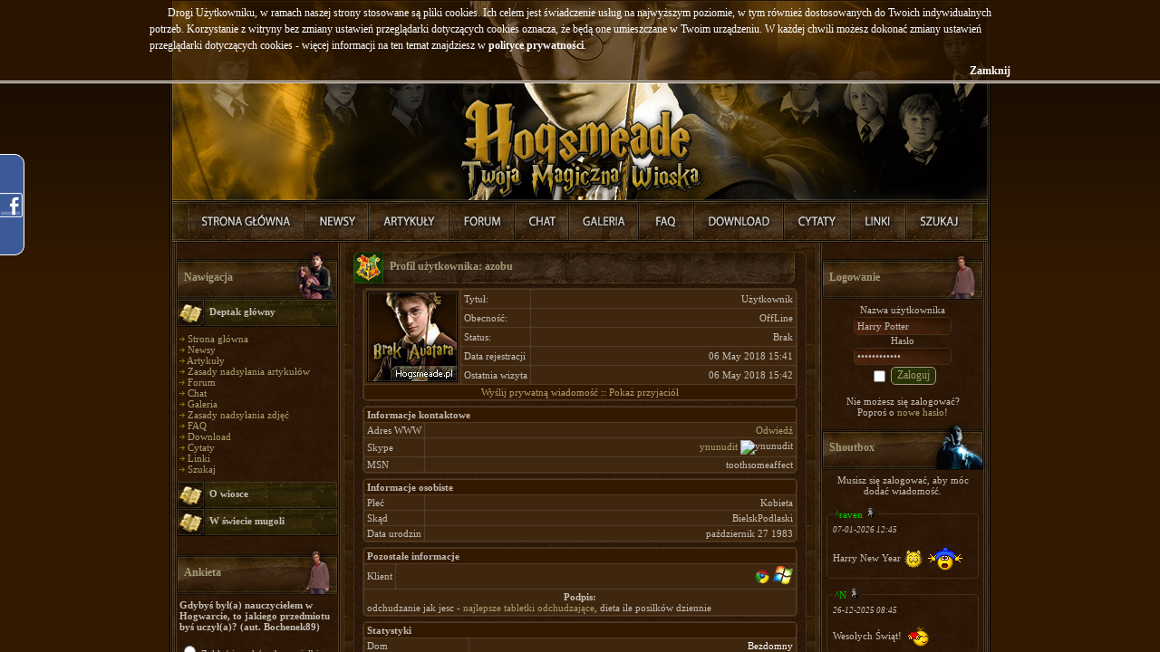

--- FILE ---
content_type: application/javascript
request_url: http://hogsmeade.pl/includes/jquery.lightbox/scripts/jquery.lightbox.min.js
body_size: 6328
content:
/*
 GNU Affero General Public License version 3 {@link http://www.gnu.org/licenses/agpl-3.0.html}
 @example Visit {@link http://www.balupton.com/projects/jquery-lightbox} for more information.
 GNU Affero General Public License version 3 {@link http://www.gnu.org/licenses/agpl-3.0.html}
 GNU Affero General Public License version 3 {@link http://www.gnu.org/licenses/agpl-3.0.html}
 MIT License - {@link http://opensource.org/licenses/mit-license.php}
 GNU Affero General Public License version 3 {@link http://www.gnu.org/licenses/agpl-3.0.html}
 GNU Affero General Public License version 3 {@link http://www.gnu.org/licenses/agpl-3.0.html}
 GNU Affero General Public License version 3 {@link http://www.gnu.org/licenses/agpl-3.0.html}
 GNU Affero General Public License version 3 {@link http://www.gnu.org/licenses/agpl-3.0.html}
 GNU Affero General Public License version 3 {@link http://www.gnu.org/licenses/agpl-3.0.html}
 GNU Affero General Public License version 3 {@link http://www.gnu.org/licenses/agpl-3.0.html}
 GNU Affero General Public License version 3 {@link http://www.gnu.org/licenses/agpl-3.0.html}
 GNU Affero General Public License version 3 {@link http://www.gnu.org/licenses/agpl-3.0.html}
 GNU Affero General Public License version 3 {@link http://www.gnu.org/licenses/agpl-3.0.html}
 GNU Affero General Public License version 3 {@link http://www.gnu.org/licenses/agpl-3.0.html}
 GNU Affero General Public License version 3 {@link http://www.gnu.org/licenses/agpl-3.0.html}
 GNU Affero General Public License version 3 {@link http://www.gnu.org/licenses/agpl-3.0.html}
 GNU Affero General Public License version 3 {@link http://www.gnu.org/licenses/agpl-3.0.html}
 GNU Affero General Public License version 3 {@link http://www.gnu.org/licenses/agpl-3.0.html}
 GNU Affero General Public License version 3 {@link http://www.gnu.org/licenses/agpl-3.0.html}
 GNU Affero General Public License version 3 {@link http://www.gnu.org/licenses/agpl-3.0.html}
 GNU Affero General Public License version 3 {@link http://www.gnu.org/licenses/agpl-3.0.html}
 GNU Affero General Public License version 3 {@link http://www.gnu.org/licenses/agpl-3.0.html}
 GNU Affero General Public License version 3 {@link http://www.gnu.org/licenses/agpl-3.0.html}
 GNU Affero General Public License version 3 {@link http://www.gnu.org/licenses/agpl-3.0.html}
 GNU Affero General Public License version 3 {@link http://www.gnu.org/licenses/agpl-3.0.html}
 GNU Affero General Public License version 3 {@link http://www.gnu.org/licenses/agpl-3.0.html}
 GNU Affero General Public License version 3 {@link http://www.gnu.org/licenses/agpl-3.0.html}
 GNU Affero General Public License version 3 {@link http://www.gnu.org/licenses/agpl-3.0.html}
 GNU Affero General Public License version 3 {@link http://www.gnu.org/licenses/agpl-3.0.html}
*/
(function(b){if(typeof window.console!=="object"||typeof window.console.emulated==="undefined"){if(typeof window.console!=="object"||!(typeof window.console.log==="function"||typeof window.console.log==="object")){window.console={};window.console.log=window.console.debug=window.console.warn=window.console.trace=function(){};window.console.error=function(){for(var a="An error has occured. More information will be available in the console log.",c=0;c<arguments.length;++c){if(typeof arguments[c]!=="string")break;
a+="\n"+arguments[c]}if(typeof Error!=="undefined")throw Error(a);else throw a;}}else{if(typeof window.console.debug==="undefined")window.console.debug=function(){for(var a=["console.debug:"],c=0;c<arguments.length;c++)a.push(arguments[c]);window.console.log.apply(window.console,a)};if(typeof window.console.warn==="undefined")window.console.warn=function(){for(var a=["console.warn:"],c=0;c<arguments.length;c++)a.push(arguments[c]);window.console.log.apply(window.console,a)};if(typeof window.console.error===
"undefined")window.console.error=function(){for(var a=["console.error"],c=0;c<arguments.length;c++)a.push(arguments[c]);window.console.log.apply(window.console,a)};if(typeof window.console.trace==="undefined")window.console.trace=function(){window.console.error.apply(window.console,["console.trace does not exist"])}}window.console.emulated=true}String.prototype.queryStringToJSON=String.prototype.queryStringToJSON||function(){var a=String(this);a=a.substring(a.indexOf("?")+1);a=a.replace(/\+/g,"%20");
if(a.substring(0,1)==="{"&&a.substring(a.length-1)==="}")return eval(decodeURIComponent(a));a=a.split(/\&(amp\;)?/);for(var c={},d=0,e=a.length;d<e;++d){var f=a[d]||null;if(f!==null){f=f.split("=");if(f!==null){var i=f[0]||null;if(i!==null)if(typeof f[1]!=="undefined"){f=f[1];i=decodeURIComponent(i);f=decodeURIComponent(f);try{f=eval(f)}catch(g){}var h=i.split(".");if(h.length===1)c[i]=f;else{var j="",k="";b.each(h,function(l,m){j+='["'+m.replace(/"/g,'\\"')+'"]';jsonCLOSUREGLOBAL=c;k="if ( typeof jsonCLOSUREGLOBAL"+
j+' === "undefined" ) jsonCLOSUREGLOBAL'+j+" = {}";eval(k);c=jsonCLOSUREGLOBAL;delete jsonCLOSUREGLOBAL});jsonCLOSUREGLOBAL=c;valueCLOSUREGLOBAL=f;k="jsonCLOSUREGLOBAL"+j+" = valueCLOSUREGLOBAL";eval(k);c=jsonCLOSUREGLOBAL;delete jsonCLOSUREGLOBAL;delete valueCLOSUREGLOBAL}}}}}return c};Array.prototype.remove=function(a,c){var d=this.slice((c||a)+1||this.length);this.length=a<0?this.length+a:a;return this.push.apply(this,d)};Array.prototype.get=function(a,c){if(a==="first")a=0;else if(a==="last")a=
this.length-1;else if(a==="prev")a=this.index-1;else if(a==="next")a=this.index+1;else if(!a&&a!==0)a=this.index;c&&this.setIndex(a);return this.exists(a)?this[a]:undefined};Array.prototype.each=function(a){for(var c=0;c<this.length;++c)if(a(c,this[c],this)===false)break;return this};Array.prototype.validIndex=function(a){return a>=0&&a<this.length};Array.prototype.setIndex=function(a){this.index=this.validIndex(a)?a:null;return this};Array.prototype.current=function(a){return this.get(a,true)};Array.prototype.isEmpty=
function(){return this.length===0};Array.prototype.isSingle=function(){return this.length===1};Array.prototype.isNotEmpty=function(){return this.length!==0};Array.prototype.isNotEmpty=function(){return this.length>1};Array.prototype.isLast=function(a){a=typeof a==="undefined"?this.index:a;return!this.isEmpty()&&a===this.length-1};Array.prototype.isFirst=function(a){a=typeof a==="undefined"?this.index:a;return!this.isEmpty()&&a===0};Array.prototype.clear=function(){this.length=0};Array.prototype.next=
function(a){return this.get(this.index+1,a)};Array.prototype.prev=function(a){return this.get(this.index-1,a)};Array.prototype.reset=function(){this.index=null;return this};Array.prototype.set=function(a,c){if(a<this.length&&a>=0)this[a]=c;else throw Error("Array.prototype.set: [index] above this.length");return this};Array.prototype.loop=function(){if(!this.index&&this.index!==0)return this.current(0);return this.next()};Array.prototype.add=function(){this.push.apply(this,arguments);return this};
Array.prototype.insert=function(a,c){if(typeof a!=="number")a=this.length;a=a<=this.length?a:this.length;var d=this.slice(a);this.length=a;this.push(c);this.push.apply(this,d);return this};Array.prototype.exists=Array.prototype.exists||function(a){return typeof this[a]!=="undefined"};Array.prototype.has=Array.prototype.has||function(a){for(var c=false,d=0,e=this.length;d<e;++d)if(a==this[d]){c=true;break}return c};b.fn.once=b.fn.once||function(a,c,d){var e=b(this);if(d){e.unbind(a,d);e.bind(a,c,d)}else{d=
c;e.unbind(a,d);e.bind(a,d)}return e};b.fn.binder=b.fn.binder||function(a,c,d){var e=b(this);if(d)e.bind(a,c,d);else{d=c;e.bind(a,d)}return e};b.fn.lastclick=b.fn.lastclick||function(a,c){return b(this).binder("lastclick",a,c)};b.event.special.lastclick=b.event.special.lastclick||{setup:function(){b(this).bind("click",b.event.special.lastclick.handler)},teardown:function(){b(this).unbind("click",b.event.special.lastclick.handler)},handler:function(a){var c=function(){var d=b(this),e=d.data("lastclick-timeout")||
false;e&&clearTimeout(e);e=false;d.data("lastclick-timeout",e)};(function(d){var e=this;c.call(e);var f=b(e);f.data("lastclick-clicks",(f.data("lastclick-clicks")||0)+1);var i=setTimeout(function(){var g=f.data("lastclick-clicks");c.apply(e,[d]);f.data("lastclick-clicks",0);d.type="lastclick";b.event.handle.apply(e,[d,g])},300);f.data("lastclick-timeout",i)}).apply(this,[a])}};b.fn.preventDefault=b.fn.preventDefault||function(){return b(this).click(function(a){a.preventDefault();return false})};b.LightboxClass=
function(){this.construct()};b.fn.lightbox=function(a){b.Lightbox=b.Lightbox||new b.LightboxClass;if(b.Lightbox.ie6&&!b.Lightbox.ie6_support)return this;a=b.extend({start:false,events:true},a);var c=b(this);if(a.events){c.preventDefault().once("lastclick",function(d){var e=b(this);e=c.index(e);if(!b.Lightbox.init(e,c))return false;if(!b.Lightbox.start())return false;d.preventDefault();return false});c.addClass("lightbox-enabled")}if(a.start){b(this);if(!b.Lightbox.init(0,c))return this;if(!b.Lightbox.start())return this}return this};
b.extend(b.LightboxClass.prototype,{images:[],constructed:false,compressed:null,src:null,baseurl:null,files:{compressed:{scripts:{lightbox:"scripts/jquery.lightbox.min.js",colorBlend:"scripts/jquery.color.min.js"},styles:{lightbox:"styles/jquery.lightbox.min.css"}},uncompressed:{scripts:{lightbox:"scripts/jquery.lightbox.js",colorBlend:"scripts/jquery.color.js"},styles:{lightbox:"styles/jquery.lightbox.css"}},images:{prev:"images/prevlabel.gif",next:"images/nextlabel.gif",blank:"images/blank.gif",loading:"images/loading.gif",close:"images/closelabel.gif"}},
text:{image:"Image",of:"of",close:"Close X",closeInfo:"You can also click anywhere outside the image to close.",download:"Download.",help:{close:"Click to close",interact:"Hover to interact"},about:{text:"jQuery Lightbox Plugin (balupton edition)",title:"Licenced under the GNU Affero General Public License.",link:"http://www.balupton.com/projects/jquery-lightbox"}},keys:{close:"c",prev:"p",next:"n"},handlers:{show:null},opacity:0.9,padding:null,speed:400,rel:"lightbox",auto_relify:true,auto_scroll:"follow",
auto_resize:true,ie6:null,ie6_support:true,colorBlend:null,download_link:true,show_helper_text:true,show_linkback:true,show_info:"auto",show_extended_info:"auto",options:["show_helper_text","auto_scroll","auto_resize","download_link","show_info","show_extended_info","ie6_support","colorBlend","baseurl","files","text","show_linkback","keys","opacity","padding","speed","rel","auto_relify"],construct:function(a){var c=typeof this.constructed==="undefined"||this.constructed===false;this.constructed=true;
var d=c;a=a||{};var e=function(g,h){if(typeof g==="object")for(var j in g)g[j]=e(g[j],h);else if(typeof h==="array"){j=0;for(var k=g.length;j<k;++j)g[j]=e(g[j],h)}else g=h+g;return g};if(c&&typeof a.files==="undefined"){this.compressed=null;var f=b("script[src*="+this.files.compressed.scripts.lightbox+"]:first");if(f.length!==0){b.extend(true,this.files,this.files.compressed);this.compressed=true}else{f=b("script[src*="+this.files.uncompressed.scripts.lightbox+"]:first");if(f.length!==0){b.extend(true,
this.files,this.files.uncompressed);this.compressed=false}}if(this.compressed===null){window.console.error("Lightbox was not able to find it's javascript script tag necessary for auto-inclusion.");d=false}else{this.src=f.attr("src");this.baseurl=this.src.substring(0,this.src.indexOf(this.files.scripts.lightbox));this.files=e(this.files,this.baseurl);a=b.extend(a,this.src.queryStringToJSON())}this.images.image={src:"",title:"Untitled",description:"",name:"",color:null,width:null,height:null,id:null,
image:true};this.images.prepare=function(g){var h=b.extend({},this.image);if(g.tagName){g=b(g);if(g.attr("src")||g.attr("href")){h.src=g.attr("src")||g.attr("href");h.title=g.attr("title")||g.attr("alt")||h.title;h.name=g.attr("name")||"";h.color=g.css("backgroundColor");g=h.title.indexOf(": ");if(g>0){h.description=h.title.substring(g+2)||h.description;h.title=h.title.substring(0,g)||h.title}}else h=null}else h=g.src?b.extend(this.image,g):null;if(h)h.id=h.id||h.src+h.title+h.description;return h};
this.images.create=function(g){var h=this;if(g.each)g.each(function(k,l){h.create(l)});else{var j=h.prepare(g);j?h.push(j):window.console.error("We dont know what we have:",g,j);return h}}}else if(typeof a.files==="object")a.files=e(a.files,this.baseurl);else d=false;for(var i in this.options){f=this.options[i];if(typeof a[f]==="object"&&typeof this[f]==="object")this[f]=b.extend(true,this[f],a[f]);else if(typeof a[f]!=="undefined")this[f]=a[f]}delete i;this.ie6=c&&navigator.userAgent.indexOf("MSIE 6")>=
0?true:false;if(d||typeof a.download_link!=="undefined"||typeof a.colorBlend!=="undefined"||typeof a.files==="object"||typeof a.text==="object"||typeof a.show_linkback!=="undefined"||typeof a.scroll_with!=="undefined")b(function(){b.Lightbox.domReady()});return true},domReady:function(){var a=document.getElementsByTagName(b.browser.safari?"head":"body")[0],c=this.files.styles,d=this.files.scripts;if(this.colorBlend===true&&typeof b.colorBlend==="undefined")this.colorBlend=true;else{this.colorBlend=
typeof b.colorBlend!=="undefined";delete d.colorBlend}for(stylesheet in c){var e=document.createElement("link");e.type="text/css";e.rel="stylesheet";e.media="screen";e.href=c[stylesheet];e.id="lightbox-stylesheet-"+stylesheet.replace(/[^a-zA-Z0-9]/g,"");b("#"+e.id).remove();a.appendChild(e)}delete d.lightbox;for(script in d){e=document.createElement("script");e.type="text/javascript";e.src=d[script];e.id="lightbox-script-"+script.replace(/[^a-zA-Z0-9]/g,"");b("#"+e.id).remove();a.appendChild(e)}delete d;
delete c;delete a;b("#lightbox,#lightbox-overlay").remove();b("body").append('<div id="lightbox-overlay"><div id="lightbox-overlay-text">'+(this.show_linkback?'<p><span id="lightbox-overlay-text-about"><a href="#" title="'+this.text.about.title+'">'+this.text.about.text+"</a></span></p><p>&nbsp;</p>":"")+(this.show_helper_text?'<p><span id="lightbox-overlay-text-close">'+this.text.help.close+'</span><br/>&nbsp;<span id="lightbox-overlay-text-interact">'+this.text.help.interact+"</span></p>":"")+'</div></div><div id="lightbox"><div id="lightbox-imageBox"><div id="lightbox-imageContainer"><img id="lightbox-image" /><div id="lightbox-nav"><a href="#" id="lightbox-nav-btnPrev"></a><a href="#" id="lightbox-nav-btnNext"></a></div><div id="lightbox-loading"><a href="#" id="lightbox-loading-link"><img src="'+
this.files.images.loading+'" /></a></div></div></div><div id="lightbox-infoBox"><div id="lightbox-infoContainer"><div id="lightbox-infoHeader"><span id="lightbox-caption">'+(this.download_link?'<a href="#" title="'+this.text.download+'" id="lightbox-caption-title"></a>':'<span id="lightbox-caption-title"></span>')+'<span id="lightbox-caption-seperator"></span><span id="lightbox-caption-description"></span></span></div><div id="lightbox-infoFooter"><span id="lightbox-currentNumber"></span><span id="lightbox-close"><a href="#" id="lightbox-close-button" title="'+
this.text.closeInfo+'">'+this.text.close+'</a></span></div><div id="lightbox-infoContainer-clear"></div></div></div></div>');this.resizeBoxes();this.repositionBoxes();b("#lightbox,#lightbox-overlay,#lightbox-overlay-text-interact").hide();this.ie6&&this.ie6_support&&b("#lightbox-overlay").css({position:"absolute",top:"0px",left:"0px"});b.each(this.files.images,function(){var f=new Image;f.onload=function(){f=f.onload=null};f.src=this});b(window).unbind("resize").resize(function(){b.Lightbox.resizeBoxes("resized")});
this.scroll==="follow"&&b(window).scroll(function(){b.Lightbox.repositionBoxes()});b("#lightbox-nav-btnPrev").unbind().preventDefault().hover(function(){b(this).css({background:"url("+b.Lightbox.files.images.prev+") left 45% no-repeat"})},function(){b(this).css({background:"transparent url("+b.Lightbox.files.images.blank+") no-repeat"})}).lastclick(function(){b.Lightbox.showImage("prev");return false});b("#lightbox-nav-btnNext").unbind().preventDefault().hover(function(){b(this).css({background:"url("+
b.Lightbox.files.images.next+") right 45% no-repeat"})},function(){b(this).css({background:"transparent url("+b.Lightbox.files.images.blank+") no-repeat"})}).lastclick(function(){b.Lightbox.showImage("next");return false});this.show_linkback&&b("#lightbox-overlay-text-about a").preventDefault().lastclick(function(){window.open(b.Lightbox.text.about.link);return false});b("#lightbox-overlay-text-close").unbind().hover(function(){b("#lightbox-overlay-text-interact").fadeIn()},function(){b("#lightbox-overlay-text-interact").fadeOut()});
this.download_link&&b("#lightbox-caption-title").preventDefault().lastclick(function(){window.open(b(this).attr("href"));return false});b("#lightbox-overlay, #lightbox, #lightbox-loading-link, #lightbox-btnClose").unbind().preventDefault().lastclick(function(){b.Lightbox.finish();return false});this.auto_relify&&this.relify();return true},relify:function(){var a={},c=0,d=this.rel;b.each(b("[rel*="+d+"]"),function(e,f){var i=b(f).attr("rel");if(i===d)i=c;if(typeof a[i]==="undefined"){a[i]=[];c++}a[i].push(f)});
b.each(a,function(e,f){b(f).lightbox()});return true},init:function(a,c){if(typeof c==="undefined"){c=a;a=0}this.images.clear();this.images.create(c);if(this.images.isEmpty()){window.console.warn("WARNING","Lightbox started, but no images: ",a,c);return false}if(!this.images.current(a)){window.console.warn("WARNING","Could not find current image: ",a,this.images);return false}return true},start:function(){this.visible=true;this.scroll==="disable"&&b(document.body).css("overflow","hidden");b("embed, object, select").css("visibility",
"hidden");this.resizeBoxes("general");this.repositionBoxes({speed:0});b("#lightbox-infoFooter").hide();b("#lightbox-image,#lightbox-nav,#lightbox-nav-btnPrev,#lightbox-nav-btnNext,#lightbox-infoBox").hide();b("#lightbox-overlay").css("opacity",this.opacity).fadeIn(400,function(){b("#lightbox").fadeIn(300);if(!b.Lightbox.showImage()){b.Lightbox.finish();return false}});return true},finish:function(){b("#lightbox").hide();b("#lightbox-overlay").fadeOut(function(){b("#lightbox-overlay").hide()});b("embed, object, select").css({visibility:"visible"});
this.images.reset();this.scroll==="disable"&&b(document.body).css("overflow","visible");this.visible=false},resizeBoxes:function(a){if(a!=="transition"){var c=b(this.ie6?document.body:document);b("#lightbox-overlay").css({width:c.width(),height:c.height()});delete c}switch(a){case "general":return true;case "resized":if(this.auto_resize===false){this.repositionBoxes({nHeight:g,speed:this.speed});return true}case "transition":default:break}var d=this.images.current();if(!d||!d.width||!this.visible)return false;
c=d.width;d=d.height;g=b(window).width();var e=b(window).height();if(this.auto_resize!==false){g=Math.floor(g*0.8);e=Math.floor(e*0.8);for(var f;c>g||d>e;){if(c>g){f=g/c;c=g;d=Math.floor(d*f)}if(d>e){f=e/d;d=e;c=Math.floor(c*f)}}}var i=b("#lightbox-imageBox").width();f=b("#lightbox-imageBox").height();e=c+this.padding*2;var g=d+this.padding*2;i=i-e;f=f-g;b("#lightbox-nav-btnPrev,#lightbox-nav-btnNext").css("height",g);b("#lightbox-infoBox").css("width",e);if(a==="transition")if(i===0&&f===0){this.pause(this.speed/
3);this.showImage(null,3)}else{b("#lightbox-image").width(c).height(d);b("#lightbox-imageBox").animate({width:e,height:g},this.speed,function(){b.Lightbox.showImage(null,3)})}else{b("#lightbox-image").animate({width:c,height:d},this.speed);b("#lightbox-imageBox").animate({width:e,height:g},this.speed)}this.repositionBoxes({nHeight:g,speed:this.speed});return true},repositioning:false,reposition_failsafe:false,repositionBoxes:function(a){if(this.repositioning){this.reposition_failsafe=true;return null}this.repositioning=
true;a=b.extend({},a);a.callback=a.callback||null;a.speed=a.speed||"slow";var c=this.getPageScroll(),d=a.nHeight||parseInt(b("#lightbox").height(),10);d=c.yScroll+(b(window).height()-d)/2.5;c={left:c.xScroll,top:d};if(a.speed)b("#lightbox").animate(c,"slow",function(){if(b.Lightbox.reposition_failsafe){b.Lightbox.repositioning=b.Lightbox.reposition_failsafe=false;b.Lightbox.repositionBoxes(a)}else{b.Lightbox.repositioning=false;a.callback&&a.callback()}});else{b("#lightbox").css(c);if(this.reposition_failsafe){this.repositioning=
this.reposition_failsafe=false;this.repositionBoxes(a)}else this.repositioning=false}return true},visible:false,showImage:function(a,c){c=c||1;if(a=this.images.current(a)||this.images.get("first",true)){switch(c){case 1:this.KeyboardNav_Disable();b("#lightbox-loading").show();b("#lightbox-image,#lightbox-nav,#lightbox-nav-btnPrev,#lightbox-nav-btnNext,#lightbox-infoBox").hide();b("#lightbox-imageBox").unbind();if(a.width&&a.height)this.showImage(null,2);else{var d=new Image;d.onload=function(){a.width=
d.width;a.height=d.height;b.Lightbox.showImage(null,2);d=d.onload=null};d.src=a.src}break;case 2:b("#lightbox-image").attr("src",a.src);if(typeof this.padding==="undefined"||this.padding===null||isNaN(this.padding))this.padding=parseInt(b("#lightbox-imageContainer").css("padding-left"),10)||parseInt(b("#lightbox-imageContainer").css("padding"),10)||0;if(this.colorBlend){b("#lightbox-overlay").animate({backgroundColor:a.color},this.speed*2);b("#lightbox-imageBox").css("borderColor",a.color)}this.resizeBoxes("transition");
break;case 3:b("#lightbox-loading").hide();b("#lightbox-image").fadeIn(this.speed*1.5,function(){b.Lightbox.showImage(null,4)});this.preloadNeighbours();this.handlers.show!==null&&this.handlers.show(a);break;case 4:var e=b("#lightbox-caption-title").html(a.title||"Untitled");if(this.download_link)e.attr("href",this.download_link?a.src:"");delete e;b("#lightbox-caption-seperator").html(a.description?": ":"");b("#lightbox-caption-description").html(a.description||"&nbsp;");this.images.length>1?b("#lightbox-currentNumber").html(this.text.image+
"&nbsp;"+(this.images.index+1)+"&nbsp;"+this.text.of+"&nbsp;"+this.images.length):b("#lightbox-currentNumber").html("&nbsp;");b("#lightbox-imageBox").unbind("mouseover").mouseover(function(){b("#lightbox-infoBox:not(:visible)").stop().slideDown("fast")});b("#lightbox-infoBox").unbind("mouseover").mouseover(function(){b("#lightbox-infoFooter:not(:visible)").stop().slideDown("fast")});if(this.show_extended_info===true){b("#lightbox-imageBox").trigger("mouseover");b("#lightbox-infoBox").trigger("mouseover")}else this.show_info===
true&&b("#lightbox-imageBox").trigger("mouseover");b("#lightbox-nav-btnPrev, #lightbox-nav-btnNext").css({background:"transparent url("+this.files.images.blank+") no-repeat"});this.images.isFirst()||b("#lightbox-nav-btnPrev").show();this.images.isLast()||b("#lightbox-nav-btnNext").show();b("#lightbox-nav").show();this.KeyboardNav_Enable();break;default:window.console.error("Don't know what to do: ",a,c);return this.showImage(a,1)}return true}},preloadNeighbours:function(){if(this.images.isSingle()||
this.images.isEmpty())return true;var a=this.images.current(),c=this.images.index;if(!a)return a;var d=this.images.prev();if(d){a=new Image;a.src=d.src}this.images.setIndex(c);if(d=this.images.next()){a=new Image;a.src=d.src}this.images.setIndex(c)},KeyboardNav_Enable:function(){b(document).keydown(function(a){b.Lightbox.KeyboardNav_Action(a)})},KeyboardNav_Disable:function(){b(document).unbind("keydown")},KeyboardNav_Action:function(a){a=a||window.event;var c=a.keyCode;a=a.DOM_VK_ESCAPE||27;var d=
String.fromCharCode(c).toLowerCase();if(d===this.keys.close||c===a)return b.Lightbox.finish();if(d===this.keys.prev||c===37)return b.Lightbox.showImage("prev");if(d===this.keys.next||c===39)return b.Lightbox.showImage("next");return true},getPageScroll:function(){var a,c;if(self.pageYOffset){c=self.pageYOffset;a=self.pageXOffset}else if(document.documentElement&&document.documentElement.scrollTop){c=document.documentElement.scrollTop;a=document.documentElement.scrollLeft}else if(document.body){c=
document.body.scrollTop;a=document.body.scrollLeft}return{xScroll:a,yScroll:c}},pause:function(a){var c=new Date,d=null;do d=new Date;while(d-c<a)}});if(typeof b.Lightbox==="undefined")b.Lightbox=new b.LightboxClass})(jQuery);
